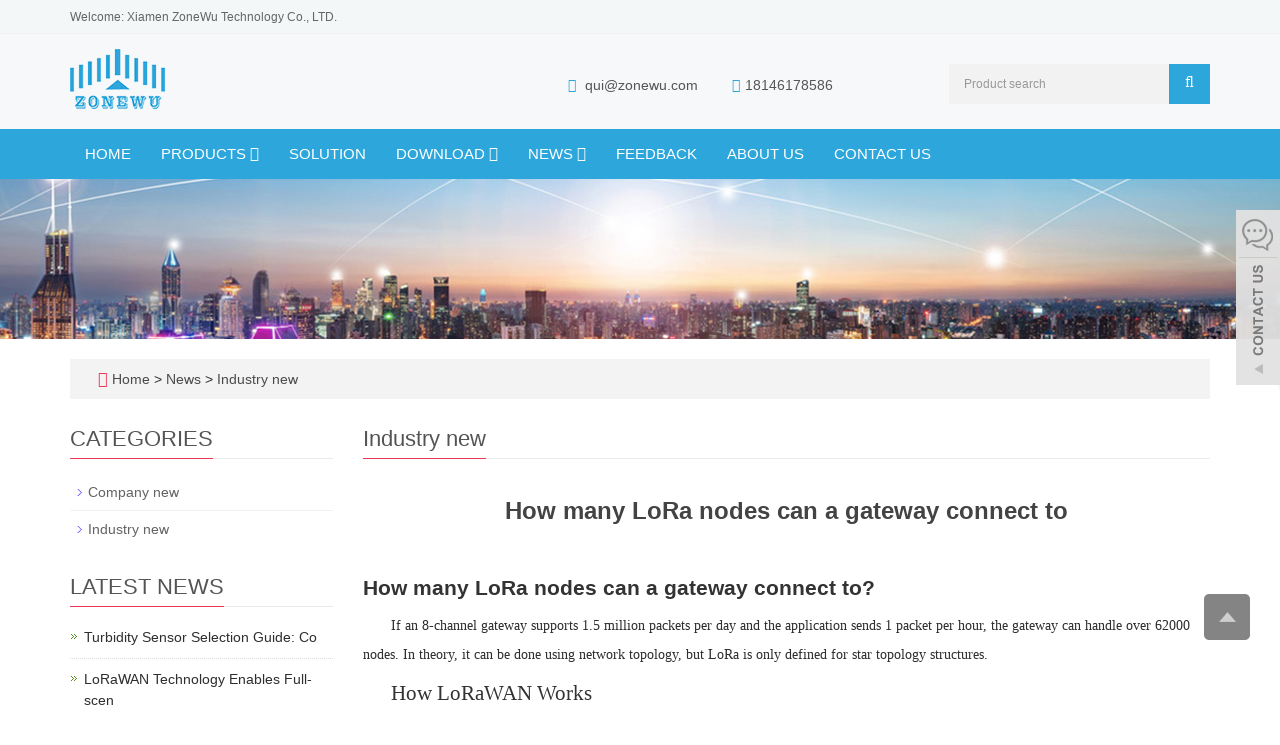

--- FILE ---
content_type: text/html; charset=utf-8
request_url: https://www.zonewu.com/en/new/NEW-39.html
body_size: 9200
content:
 <!DOCTYPE html>
<html lang="en">
  <head>
    <meta charset="utf-8">
    <meta http-equiv="X-UA-Compatible" content="IE=edge">
    <meta name="viewport" content="width=device-width, initial-scale=1">
    <title>How many LoRa nodes can a gateway connect to</title>
    <meta name="keywords" content="LoRa、LoRaWAN" />
    <meta name="description" content="LoRa、LoRaWAN" />
    <meta name="applicable-device"content="pc,mobile">
    <link href="/Public/css/bootstrap.css" rel="stylesheet">
    <link href="/Home/Tpl/default/Public/css/bxslider.css" rel="stylesheet">
    <link href="/Home/Tpl/default/Public/css/style.css" rel="stylesheet">
    <script src="/Public/js/jquery.min.js"></script>
    <script src="/Home/Tpl/default/Public/js/bxslider.min.js"></script>
    <script src="/Home/Tpl/default/Public/js/common.js"></script>
    <script src="/Public/js/bootstrap.js"></script>
    <!--[if lt IE 9]>
        <script src="https://cdn.bootcss.com/html5shiv/3.7.2/html5shiv.min.js"></script>
        <script src="https://cdn.bootcss.com/respond.js/1.4.2/respond.min.js"></script>
    <![endif]-->  </head>
  <body>
  
      <header>
	
<link type="text/css" rel="stylesheet" href="/Home/Tpl/default/Public/fonts/font-awesome/css/font-awesome.min.css"/>
<link type="text/css" rel="stylesheet" href="/Home/Tpl/default/Public/fonts/ionicons/css/ionicons.min.css"/>
<link type="text/css" rel="stylesheet" href="/Home/Tpl/default/Public/fonts/medical-icons/style.css"/>

<div class="top_bg">
	<div class="container">
		<span class="top_name">Welcome: Xiamen ZoneWu Technology Co., LTD.</span>
			</div>
</div>

<div class="container">
	<div class="row">
		<div class="col-xs-12 col-sm-9 col-md-5">
			<a href="https://www.zonewu.com"><img src="/Uploads/6417c76a41788.png" class="logo" alt=" 厦门众物智联科技有限公司"/></a>
		</div>                  
		<div class="col-xs-12 col-sm-3 col-md-7">
			<div class="top_email">
				<i class="fa fa-envelope" aria-hidden="true"></i>
				<a href="mailto:qui@zonewu.com">qui@zonewu.com</a>                      
				<span class="phone"><i class="fa fa-phone" aria-hidden="true"></i>18146178586</span>
			</div>
			<div class="top_search">
				<form id="searchform" method="get" action="/search/index/g/e.html">
					<div class="input-group search_group">
						<input type="text" name="name" class="form-control input-sm" placeholder="Product search">
						<span class="input-group-btn">
							<span id="search_submit" onclick="searchform.submit();" title="Product search" class="fa fa-search btn-lg" aria-hidden="true"></span>
						</span>
					</div>
				</form>
			</div>
		</div>
	</div>
</div>

      <!-- Fixed navbar -->
<nav id="top_nav" class="navbar navbar-default navbar-static-top">
	<div class="container">
		<div class="navbar-header">
			<button type="button" class="navbar-toggle collapsed" data-toggle="collapse" data-target="#navbar" aria-expanded="false" aria-controls="navbar">
				<span class="sr-only">Toggle navigation</span>
				<span class="icon-bar"></span>
				<span class="icon-bar"></span>
				<span class="icon-bar"></span>
			</button>
			<span id="search_btn" class="glyphicon glyphicon-search" aria-hidden="true"></span>
            <a class="navbar-brand" href="#">CATEGORIES</a>
		</div>
		
		<div id="navbar" class="navbar-collapse collapse">
			<ul class="nav navbar-nav">
				<li><a href="/">Home</a></li>
				<li class="dropdown">
							<a href=" /en/Products.html">Products								<b id="app_menudown1" class="dropdown-toggle" data-toggle="dropdown" role="button" aria-expanded="false"><span class="fa fa-angle-down"></span></b>
							</a>
							<a href="/en/Products.html" id="app_menudown" class="dropdown-toggle" data-toggle="dropdown" role="button" aria-expanded="false"><span class="fa fa-angle-down"></span></a>
							<ul class="dropdown-menu nav_small" role="menu">
								<li class="dropdown">
										<a href="/en/LoRaWAN-Sensor.html">LoRaWAN Sensor </a>                        
										<ul class="dropdown-menu2" >
											<li class="dropdown"><a href="/en/5.html"><i class="fa fa-angle-double-right" aria-hidden="true"></i>
													Smart Public Toilet</a></li><li class="dropdown"><a href="/en/6.html"><i class="fa fa-angle-double-right" aria-hidden="true"></i>
													Smart Community</a></li><li class="dropdown"><a href="/en/7.html"><i class="fa fa-angle-double-right" aria-hidden="true"></i>
													Smart agriculture</a></li><li class="dropdown"><a href="/en/-Gas-Sensor.html"><i class="fa fa-angle-double-right" aria-hidden="true"></i>
													Gas Sensor</a></li><li class="dropdown"><a href="/en/Water-quality-sensor.html"><i class="fa fa-angle-double-right" aria-hidden="true"></i>
													Water quality sensor</a></li><li class="dropdown"><a href="/en/Smart-construction-site.html"><i class="fa fa-angle-double-right" aria-hidden="true"></i>
													Smart construction site</a></li>									</li>
										</ul><li class="dropdown">
										<a href="/en/2.html">DTU </a>                        
										<ul class="dropdown-menu2" >
											<li class="dropdown"><a href="/en/8.html"><i class="fa fa-angle-double-right" aria-hidden="true"></i>
													Gateway</a></li><li class="dropdown"><a href="/en/9.html"><i class="fa fa-angle-double-right" aria-hidden="true"></i>
													Data transmission terminal</a></li>									</li>
										</ul><li class="dropdown">
										<a href="/en/IoT-sensor.html">IoT Sensor </a>                        
										<ul class="dropdown-menu2" >
											<li class="dropdown"><a href="/en/temperature-and-humidity-probe-sensor.html"><i class="fa fa-angle-double-right" aria-hidden="true"></i>
													Temperature Humidity Sensors</a></li><li class="dropdown"><a href="/en/Noise-sensor.html"><i class="fa fa-angle-double-right" aria-hidden="true"></i>
													Noise Sensor Series</a></li><li class="dropdown"><a href="/en/Environmental-gas-monitoring.html"><i class="fa fa-angle-double-right" aria-hidden="true"></i>
													Environmental Monitoring</a></li><li class="dropdown"><a href="/en/list-8-21.html"><i class="fa fa-angle-double-right" aria-hidden="true"></i>
													Water quality sensors</a></li>									</li>
										</ul>							</ul>
						</li>
												<li>
							<a href="/en/t.html">Solution</a>
						</li><li class="dropdown">
							<a href="/en/Download.html">Download								<b id="app_menudown1" class="dropdown-toggle" data-toggle="dropdown" role="button" aria-expanded="false"><span class="fa fa-angle-down"></span></b>
							</a>
							<a href="/en/Download.html" id="app_menudown" class="dropdown-toggle" data-toggle="dropdown" role="button" aria-expanded="false"><span class="fa fa-angle-down"></span></a>
							<ul class="dropdown-menu nav_small" role="menu">
								<li class="dropdown">
										<a href="/en/Product-Manual.html">Product Manual </a>                        
										<ul class="dropdown-menu2" >
											<li class="dropdown"><a href="/en/list-8-66.html"><i class="fa fa-angle-double-right" aria-hidden="true"></i>
													Water Quality Sensor</a></li><li class="dropdown"><a href="/en/list-2-19.html"><i class="fa fa-angle-double-right" aria-hidden="true"></i>
													Gas Sensor</a></li>									</li>
										</ul><li class="dropdown">
										<a href="/en/Configuration-Tools.html">Configuration Tools </a>                        
										<ul class="dropdown-menu2" >
																				</li>
										</ul><li class="dropdown">
										<a href="/en/Product-Certification.html">Product Certification </a>                        
										<ul class="dropdown-menu2" >
																				</li>
										</ul><li class="dropdown">
										<a href="/en/Product-Catalog.html">Product Catalog </a>                        
										<ul class="dropdown-menu2" >
																				</li>
										</ul>							</ul>
						</li>
						<li class="dropdown">
							<a href="/en/News.html">News								<b id="app_menudown1" class="dropdown-toggle" data-toggle="dropdown" role="button" aria-expanded="false"><span class="fa fa-angle-down"></span></b>
							</a>
							<a href="/en/News.html" id="app_menudown" class="dropdown-toggle" data-toggle="dropdown" role="button" aria-expanded="false"><span class="fa fa-angle-down"></span></a>
							<ul class="dropdown-menu nav_small" role="menu">
								<li class="dropdown">
										<a href="/en/11.html">Company new </a>                        
										<ul class="dropdown-menu2" >
																				</li>
										</ul><li class="dropdown">
										<a href="/en/12.html">Industry new </a>                        
										<ul class="dropdown-menu2" >
																				</li>
										</ul>							</ul>
						</li>
												<li>
							<a href="/en/Feedback.html">Feedback</a>
						</li>						<li>
							<a href="/en/About-us.html">About us</a>
						</li>						<li>
							<a href="/en/Contact-us.html">Contact us</a>
						</li>			</ul>
		</div><!--/.nav-collapse -->
	</div>
</nav>
</header>
      <div class="page_bg" style="background: url(/Uploads/6417c957f2d0b.jpg) center top no-repeat;"></div>

      <div class="container">
            <div class="bread_bg">    
                  <div class="row">
                        <div class="col-xs-12 col-sm-12 col-md-12">
                              <div class="bread_nav">
                                    <span class="fa fa-home" aria-hidden="true"></span>&nbsp;<a href="/">Home</a> &gt;
<a href="/en/News.html"> News </a>&gt;<a href="/en/12.html"> Industry new </a>                              </div>
                        </div>
                  </div>
            </div>
      </div>
   
      <!-- main -->
      <div class="container">    
            <div class="row">

                 <!-- right -->
                 <div class="col-xs-12 col-sm-8 col-md-9" style="float:right">
                        <div class="right_head">
                              <h2><span>Industry new</span></h2>
                        </div>
                        <div class="right_contents">
                              <h1 class="right_contents_h1">How many LoRa nodes can a gateway connect to</h1>
                              <h2><strong><span style="font-family: Arial;color: rgb(51, 51, 51);letter-spacing: 0;font-size: 21px;background: rgb(255, 255, 255)">How many LoRa nodes can a gateway connect to?</span></strong></h2><p style="text-indent:28px;text-autospace:ideograph-numeric"><span style=";font-family:宋体;font-size:14px"><span style="font-family:Calibri">If an 8-channel gateway supports 1.5 million packets per day and the application sends 1 packet per hour, the gateway can handle over 62000 nodes. In theory, it can be done using network topology, but LoRa is only defined for star topology structures.</span></span></p><p style="text-indent:28px;text-autospace:ideograph-numeric"><span style="font-family: OPPOSans-Ver2-Medium;color: rgb(51, 51, 51);letter-spacing: 0;font-size: 21px;background: rgb(255, 255, 255)">How LoRaWAN Works</span></p><p style="text-indent:28px;text-autospace:ideograph-numeric"><span style=";font-family:宋体;font-size:14px"><span style="font-family:Calibri">At the most basic level, wireless protocols like LoRaWAN are quite simple. The communication mode of the interstellar network is similar to the conversation between professors and students in lectures. The gateway (professor) communicates with the terminal node (class), and vice versa. In terms of communication, this is an asymmetric relationship. Everyone in the class can try to communicate with the professor at the same time, but the professor cannot hear or understand them at the same time. Although too simplistic, many elements of stellar topology can be traced back to this analogy.</span></span></p><p style="text-indent:28px;text-autospace:ideograph-numeric"><span style=";font-family:宋体;font-size:14px"><span style="font-family:Calibri">The working principle of LoRa is to move the RF tone over time in a very linear manner. This figure shows the chirping sound in a reverse waterfall - the latest data is located at the top, called &quot;upward chirping&quot;. You can see how the frequency of this tone increases over time. LoRa transmission operates through chirping sound, breaking chips at different positions in terms of time and frequency to encode symbols. The fact that LoRa transfers from one place to another at a specific time may mean that one bit string is associated with another bit string. It is not just a simple binary file, it also has a lot of information that you can convey (high symbol depth).</span></span></p><p style="text-indent:28px;text-autospace:ideograph-numeric"><span style=";font-family:宋体;font-size:14px"><span style="font-family:Calibri">Think about frequency shift keying (FSK). If a tone remains stationary for a period of time and then jumps to another place for a period of time, you will see different lines or tones. This is called 2-ary FSK, representing two frequency symbols. M-ary FSK has multiple frequency tones, which can represent more symbols. LoRa adopted this concept, but it did everything in the chirping sound. So, it is gaining processing gain. Due to the unique mode of the LoRa receiver, it can detect quieter chirping sounds, which are lower than the background noise. If another transmission occurs at different chirp rates in the same channel, it is orthogonal, which means it can be detected simultaneously. In summary, the receiving end has a lot of capacity.</span></span></p><p style="text-align: center;"><img src="/Uploads/image/20231006/1696573106816772.jpg" title="1696573106816772.jpg" alt="1696572283119.jpg"/></p><h2><strong><span style="font-family: OPPOSans-Ver2-Medium;color: rgb(51, 51, 51);letter-spacing: 0;font-size: 21px;background: rgb(255, 255, 255)"><span style="font-family:OPPOSans-Ver2-Medium">LoRaWAN Class A， B， &amp; C</span></span></strong></h2><p style="text-indent:28px;text-autospace:ideograph-numeric"><span style="font-family: OPPOSans-Ver2-Medium;color: rgb(51, 51, 51);letter-spacing: 0;font-size: 21px;background: rgb(255, 255, 255)"><span style="font-family:OPPOSans-Ver2-Medium">LoRaWAN has three classes running simultaneously.</span></span></p><p style="text-indent:28px;text-autospace:ideograph-numeric"><span style=";font-family:宋体;font-size:14px"><span style="font-family:Calibri">Class A is purely asynchronous, which is what we call a pure ALOHA system. This means that terminal nodes do not wait for a specific time to communicate with the gateway - they only need to transmit when needed and remain dormant until then. If you have a perfectly coordinated system with more than eight channels, you can fill each time period with one message. Once one node completes the transmission, the other node will immediately start. In the absence of any communication gaps, the theoretical maximum capacity of a pure aloha network is approximately 18.4% of that maximum capacity. This is mainly due to conflicts, as if one node is transmitting and another node wakes up and decides to use the same radio settings to transmit on the same frequency channel, they will collide.</span></span></p><p style="text-indent:28px;text-autospace:ideograph-numeric"><span style=";font-family:宋体;font-size:14px"><span style="font-family:Calibri">Class B allows messages to be sent down to battery powered nodes. The gateway transmits a beacon every 128 seconds. (Please refer to the time period at the top of the figure. All LoRaWAN base stations transmit beacon messages at the same time because they belong to one pulse per second (1PPS).). This means that each GPS satellite in orbit sends a message at the beginning of each second, synchronizing time around the world. All B-class nodes are allocated a time period within a 128 second cycle and are informed when to listen. For example, you can tell the node to listen every ten time slots, and when this happens, it allows for the transmission of downlink messages.</span></span></p><p style="text-indent:28px;text-autospace:ideograph-numeric"><span style=";font-family:宋体;font-size:14px"><span style="font-family:Calibri">Class C allows nodes to continuously listen and can send downlink messages at any time. This is mainly used for AC power supply applications, as maintaining the node in an active wake-up state requires a large amount of energy to operate the receiver.</span></span></p><p style="text-indent:28px;text-autospace:ideograph-numeric"><span style=";font-family:宋体;font-size:14px"><span style="font-family:Calibri">Obstacles to building a dedicated network using LoRaWAN</span></span></p><p style="text-indent:28px;text-autospace:ideograph-numeric"><span style=";font-family:宋体;font-size:14px"><span style="font-family:Calibri">LoRaWAN is suitable for certain applications, but it is not the best choice for customer deployment (also known as dedicated network) solutions. The main reasons are:</span></span></p><p style="text-indent:28px;text-autospace:ideograph-numeric"><span style=";font-family:宋体;font-size:14px"><span style="font-family:Calibri">The coexistence of multiple gateways allows for interference. Using LoRaWAN, all gateways (regardless of who owns or operates them) are tuned to the same frequency. This means that your LoRaWAN network can see all of my traffic, and vice versa. It is best to run only one network in a single area to avoid collision issues.</span></span></p><p style="text-indent:28px;text-autospace:ideograph-numeric"><span style=";font-family:宋体;font-size:14px"><span style="font-family:Calibri">However, specific channels can be reserved for specific purposes through the LoRa alliance. Network operators can also limit the amount of downlink in their network from the server side to ensure that low-priority endpoints do not &quot;block&quot; the network due to downlink traffic. It does not guarantee receiving messages.</span></span></p><p style="text-indent:28px;text-autospace:ideograph-numeric"><span style=";font-family:宋体;font-size:14px"><span style="font-family:Calibri">LoRaWAN is an asynchronous protocol based on ALOHA, where a packet error rate (PER) of over 50% is common. This is good for some meter reading applications, but for industrial or enterprise sensor networks or control systems, 0% PER is necessary. The &quot;spray and Prayer&quot; method of messaging is not suitable for most industrial use cases, which is why LoRaWAN is most suitable for the network centered on the upper chain.</span></span></p><p style="text-indent:28px;text-autospace:ideograph-numeric"><span style=";font-family:宋体;font-size:14px"><span style="font-family:Calibri">It requires a lot of development work. Another challenge our customers face is that LoRaWAN mainly consists of the Data Link (MAC) layer (OSI layer 2), with only certain elements of the network layer (OSI layer 3). As of today, there are no suppliers providing end-to-end LoRaWAN solutions. On the contrary, you need to collaborate with multiple suppliers to obtain nodes, gateways, backend servers, and all other parts of the ecosystem separately. Although this provides great flexibility for applications, it leaves a lot of work for application developers to generate complete products. This includes grouping, downlink control, multicast, and more.</span></span></p><p style="text-indent:28px;text-autospace:ideograph-numeric"><span style=";font-family:宋体;font-size:14px"><span style="font-family:Calibri">There is a duty cycle limitation. There are some inherent limitations in the 868 MHz frequency band in public networks. In Europe, the main limitation is a duty cycle of 1% (in most cases). This means that if the average length of time transmitted by the gateway over time is measured, it cannot exceed one percent. Therefore, the amount that a gateway can transmit is very limited. In the United States, the FCC does not have such restrictions on the ISM frequency band.</span></span></p><p style="text-indent:28px;text-autospace:ideograph-numeric"><span style=";font-family:宋体;font-size:14px"><span style="font-family:Calibri">It has a variable maximum transmission unit (MTU) payload size. Another major limitation of LoRaWAN is that the MTU payload size varies depending on the propagation factors assigned to nodes by the network. In other words, if you are far from the gateway, the number of bytes you can transmit is very small, but if you are close, it will be much larger; You simply cannot know this in advance. Therefore, node firmware or applications must be able to adapt to changes in the application layer payload side, which is very challenging when developing firmware.</span></span></p><p style="text-indent:28px;text-autospace:ideograph-numeric"><span style=";font-family:宋体;font-size:14px"><span style="font-family:Calibri">Most developers solve this problem by selecting the smallest available MTU based on the highest propagation factor that can be allocated on the network (usually very small, usually less than 12 bytes). Therefore, LoRaWAN nodes that need to send a large amount of data (such as 300 bytes) must send 30 10 byte messages, as they may face situations where a small number of MTUs are allocated. Therefore, due to the complex software changes required to handle these constantly changing MTU values, the transmission volume of these nodes far exceeds the necessary range.</span></span></p><p><br/></p>                        </div>
                        <div class="point">
                              <span class="to_prev col-xs-12 col-sm-6 col-md-6">PREVIOUS：<a href="/en/new/NEW-38.html" title="Introduction and Future Trends of Common IoT Management Systems">Introduction and Future Trends of Common IoT </a></span>
                              <span class="to_next col-xs-12 col-sm-6 col-md-6">NEXT：<a href="/en/new/new-35-387.html" title="LoRa technology features a strong anti-interference ability">LoRa technology features a strong anti-interf</a></span>
                        </div>

                        <div class="relevant_new"> 
                              <div class="right_head">
                                    <h2><span>RELATED NEWS</span></h2>
                              </div>
                              <ul class="right_new">
                                    <li>
                                          <a href="/en/new/NEWS.html" title="Who is Cat. 1?">Who is Cat. 1?</a>
                                          <span class="right_new_time">2020-04-25</span>
                                    </li><li>
                                          <a href="/en/new/NEWS-2.html" title="Discussion on LoRa Wireless Transmission Technology of the Internet of Things">Discussion on LoRa Wireless Transmission Technology of the Internet of Things</a>
                                          <span class="right_new_time">2020-04-10</span>
                                    </li><li>
                                          <a href="/en/new/NEWS-3.html" title="IoT, you need to know more!">IoT, you need to know more!</a>
                                          <span class="right_new_time">2023-04-11</span>
                                    </li><li>
                                          <a href="/en/new/NEWS-4.html" title="LoRaWAN: Connecting Future IoT Communication Technologies">LoRaWAN: Connecting Future IoT Communication Technologies</a>
                                          <span class="right_new_time">2023-04-29</span>
                                    </li><li>
                                          <a href="/en/new/NEWS-5.html" title="Modbus communication Protocol">Modbus communication Protocol</a>
                                          <span class="right_new_time">2023-05-09</span>
                                    </li>        
                              </ul>
                        </div>
                  </div>

                  <!-- left -->
                  <div class="col-xs-12 col-sm-4 col-md-3">
                        <h3 class="left_h3"><span>CATEGORIES</span></h3>
                        <div class="left_column">
                              <ul class="left_nav_ul" id="firstpane">
      <li>
            <a class="biglink" href="/en/11.html">Company new</a><span class="menu_head">+</span>
      
            <ul class="left_snav_ul menu_body">
                        </ul>
          </li><li>
            <a class="biglink" href="/en/12.html">Industry new</a><span class="menu_head">+</span>
      
            <ul class="left_snav_ul menu_body">
                        </ul>
          </li></ul>                        </div>
                        <div class="left_news">
                              <h3 class="left_h3"><span>LATEST NEWS</span></h3>
                              <ul class="left_news">
    <li><a href="/en/new/turbidity-sensor-selection-guide.html" title="Turbidity Sensor Selection Guide: Core Techniques for Adapting to Diverse Scenarios">Turbidity Sensor Selection Guide: Co</a></li><li><a href="/en/new/lorawan-chlorophyll-sensor-iot-water-quality-monitoring.html" title="LoRaWAN Technology Enables Full-scenario Intelligent IoT Integration of Chlorophyll Sensors">LoRaWAN Technology Enables Full-scen</a></li><li><a href="/en/new/power-plant-flue-gas-low-concentration-SO2-electrochemical-sensor.html" title="NDIR vs.Electrochemical Sensors: A Technical Comparison and Scenario Selection Guide for SO₂ Monitoring">NDIR vs.Electrochemical Sensors: A T</a></li><li><a href="/en/new/LoRaWAN-Wireless-HCN-Monitoring-Sensor.html" title="LoRaWAN Hydrogen Cyanide (HCN) Sensor: Real-Time Protection for Hazardous Environments">LoRaWAN Hydrogen Cyanide (HCN) Senso</a></li><li><a href="/en/new/lorawan-ec-sensor-global.html" title="Grab it with your eyes closed – you won’t be disappointed!The LW100D Water Quality EC Sensor works globally and saves you money.">Grab it with your eyes closed – you </a></li>  </ul>                        </div>
                        <div class="left_contact">
      <h2 class="left_h3">CONTACT US</h2>
      <p style="padding-top:8px;">Contact: Qui</p>
      <p>Phone: 18146178586</p>
      <p>Tel: 18146178586</p>
      <p>Email: qui@zonewu.com</p>
      <p>Add: 1501-3, Building F03, Phase III, Software Park, Jimei District, Xiamen City, Fujian Province, China</p>
</div>
                  </div>

            </div>
      </div> 
    
      <nav class="navbar navbar-default navbar-fixed-bottom mfoot_box">
<div class="mfoot_nav btn-group dropup">
	<a class="dropdown-toggle"  data-toggle="dropdown" aria-haspopup="true" aria-expanded="false" href="#"><span class="fa fa-share btn-lg" aria-hidden="true"></span>Share</a>  
	<div class="dropdown-menu mfoot_eshare">
		<!-- AddToAny BEGIN -->
		<div class="a2a_kit a2a_kit_size_32 a2a_default_style" style="display: inline-block; float:left;">
			<a class="a2a_dd" href="https://www.addtoany.com/share_save"></a>
			<a class="a2a_button_facebook"></a>
			<a class="a2a_button_twitter"></a>
			<a class="a2a_button_whatsapp"></a>
			<a class="a2a_button_linkedin"></a>
		</div>
		<!-- AddToAny END -->
		<script type="text/javascript" src="//static.addtoany.com/menu/page.js"></script>
	</div>
</div>

<div class="mfoot_nav"><a href="/en/list-9-59.html"><span class="fa fa-phone btn-lg" aria-hidden="true"></span>Inquiry</a></div>
<div class="mfoot_nav"  aria-hidden="true"  data-toggle="collapse" data-target="#navbar" aria-expanded="false" aria-controls="navbar">
	<button id="foot_btn" type="button"  data-toggle="collapse" data-target="#navbar" aria-expanded="false" aria-controls="navbar" style="width:100%; border: 0px; background: transparent;">
		<span class="fa fa-th-list btn-lg"></span>Menu
	</button>
</div>
<div class="mfoot_nav"><a id="gototop" href="#"><span class="fa fa-arrow-circle-up" aria-hidden="true"></span>Top</a></div>
</nav>

<footer>
<div class="copyright">
	
		
	<p class="foot_icons">                            
		<a href="" target="_blank" ><i class="fa fa-facebook-official"></i></a>
		<a href="" target="_blank" ><i class="fa fa-twitter-square"></i></a>				
		<a href="" target="_blank"><i class="fa fa-linkedin-square" aria-hidden="true"></i></a>
		<a href="" target="_blank" ><i class="fa fa-instagram" ></i></a>
		<a href="" target="_blank"><i class="fa fa-youtube-square"></i></a>
	</p>
	<p class="foot_icons2"> 
		<i class="fa fa-map-marker" aria-hidden="true"></i></span>&nbsp;&nbsp;1501-3, Building F03, Phase III, Software Park, Jimei District, Xiamen City, Fujian Province, China&nbsp; 
		<i class="fa fa-phone" aria-hidden="true"></i></span>&nbsp;&nbsp;18146178586&nbsp;
		<i class="fa fa-envelope-o"  aria-hidden="true"></i></span>&nbsp;&nbsp;
		<a href="mailto:qui@zonewu.com" style="color:#FFFFFF;"> qui@zonewu.com</a>&nbsp;
		<!--whatsapp(icp备案号改成whatsapp）-->	
		<i class="fa fa-whatsapp"  aria-hidden="true"></i></span>&nbsp;&nbsp;+8618146178586&nbsp;<script charset="UTF-8" id="LA_COLLECT" src="//sdk.51.la/js-sdk-pro.min.js"></script>
<script>LA.init({id:"3LtbCdog3HMLiO60",ck:"3LtbCdog3HMLiO60"})</script>	</p> 		 
	<p>CopyRight 2009-2020 All Right Reserved Xiamen ZoneWu Technology Co., LTD.&nbsp;<a href="/e_sitemap.html" target="_blank">Sitemap</a></p>
		
</div>

</footer>

<!--客服面板-->
<link rel="stylesheet" type="text/css" href="/Public/css/eonline.css" />

<div id="service">
	<div id="ser_main">
		<a rel="nofollow" id="floatShow1" href="javascript:void(0);" title="Open">&nbsp;</a> 
	</div>
	
	<div id="online">
		<div class="onlineMenu">
			<ul> 
				<li class="online_title"><i class="fa fa-comments-o" style="font-size:30px; margin-right:5px;" aria-hidden="true"></i>online service</li> 				
								
				<li class="call"><a rel="nofollow" title="+8618146178586" href="https://api.whatsapp.com/send?phone=+8618146178586"><i class="fa fa-whatsapp" aria-hidden="true"></i>&nbsp;&nbsp;&nbsp;&nbsp;+8618146178586</a></li>  
				<li class="call"><a rel="nofollow" title="qui@zonewu.com" href="mailto:qui@zonewu.com"><i class="fa fa-envelope-o" aria-hidden="true"></i> &nbsp;&nbsp;&nbsp;qui@zonewu.com</a></li>
				        
				<li class="call">
                	<div class="qrcodePanel">
                		<p><i class="fa fa-weixin" aria-hidden="true"></i>&nbsp;&nbsp;&nbsp;WhatsApp</p>
                		<img style="width:180px;height:180px;" src="/Uploads/67a6caabcb958.png"> 
                	</div>                                                                          
                </li>
			</ul>
		</div>
	</div>
</div>


<div class="goTop">
	<a rel="nofollow"  class="totop" style="display: inline;"></a>
</div>

    <script type="text/javascript" src="/Public/js/online.js"></script>
<script>
(function(){
    var bp = document.createElement('script');
    var curProtocol = window.location.protocol.split(':')[0];
    if (curProtocol === 'https') {
        bp.src = 'https://zz.bdstatic.com/linksubmit/push.js';
    }
    else {
        bp.src = 'http://push.zhanzhang.baidu.com/push.js';
    }
    var s = document.getElementsByTagName("script")[0];
    s.parentNode.insertBefore(bp, s);
})();
</script>
    
  </body>
</html>

--- FILE ---
content_type: text/css
request_url: https://www.zonewu.com/Home/Tpl/default/Public/css/style.css
body_size: 7197
content:
/*
 * Author: 渔课
 */

@font-face { font-family: Libre Baskerville; src: url('LibreBaskerville.otf'); }
body{font-family: 'Open Sans', sans-serif,Arial,'microsoft yahei',Helvetica;color: #2F2F2F;}
a{transition: 0.5s;-webkit-transition: 0.5s;-moz-transition: 0.5s;}
ul{list-style:none;}
ul, li {list-style: none;margin: 0; padding: 0;}
.clear{clear: both;}
.img-thumbnail{transition : opacity 0.7s;}
.img-thumbnail:hover,
.opacity_img:hover{opacity: 0.75;}
header{background-color: #f7f8fa;}

/*顶部-欢迎信息*/
.top_bg{font-size: 12px;width: 100%;height: 34px;background-color: #f4f7f7;color: #666;border-bottom: 1px solid #f1f1f1;}
.top_lang{float: right;height: 34px; padding: 6px 10px 0px 10px;}
.top_name{display: inline-block;line-height:35px; }

/*.top_lang img{margin-top: -8px;}*/
.nav_inquiry i{font-size: 24px;color: #fe8101;margin-top: -2px;display: none;}

.top_email {padding-top: 6px;color: #565656;float: left;margin: 35px 0px 0px 10px;font-size: 14px;}
.top_email i{color: #2ca6db;margin-right: 5px;}
.top_search {float: right;width: 40%;}
.top_email a{color: #565656;margin-right: 30px}
.top_email a:hover{color: #2ca6db;text-decoration: none;}

/*顶部-产品搜索*/
.search_group{ float: right; height: 40px;background-color: #f2f2f2;color: #b7b7b7; margin: 30px 0px 0px 0px;}
.search_group input.form-control{ border-radius: 0px; box-shadow: none; color: #585A5A;  padding: 0px 0px 0px 15px; height: 40px; background: transparent; border: none;}
.search_group input.form-control:focus{ box-shadow: none;}
#search_submit{ background-color: #2ca6db; color:#fff;height: 40px; font-size: 16px; border-radius: 0px;}
#search_submit:hover{color:#fff; background-color: #3f3f3f; cursor: pointer;}

.ue-table-interlace-color-double { background-color: #f7faff;}

/*首页-幻灯片*/
.flash img{ width: 100%;}
.flash ul.bxslider{ list-style:none;}
.flash div.bx-pager{ bottom: 4%;}
.flash div.bx-controls-direction{ display:none;}

/*首页-图组*/
.adv {text-align: center;}
.adv img{max-width: 100%;}
.adv h3{font-size: 16px;font-weight: bold;}

/*首页-产品中心*/
.product_bg{ background-color: #2ca6db; background-size: cover;background-attachment: fixed;padding: 50px 0;margin: 50px 0;}
.product_head {text-align: center;}
.product_head h2{ font-size:32px;color: #000; margin: 0px;text-align: center;}
.product_head p{color: #fff; margin-top:15px;}
.product_head span{padding: 1px 20px;background-color: #b0b0b0;display: inline-block;}
.product_bg h2{color: #fff; }
.product_bg span{background-color: #6b7dac;}
.product_list{ clear: both;  padding: 25px 0px; }
.product_list2{ padding-top: 20px;}
.product_img{ padding-left: 15px; padding-right: 15px; min-height: 340px;}
.product_img img{ margin-right: auto; margin-left: auto; display: block;max-width: 100%;height: auto; margin-bottom: 10px; max-height: 280px;}
.product_list2 div.product_img{ min-height: 270px;}
.product_title{text-align: center;height: 40px;}
.product_title a{ color: #656464;}
.product_bg .product_title a{ color: #fff;}
.product_title a:hover{text-decoration: none; color:#ec3854;}

.cooperation_img {min-height: 240px;}
.cooperation_img img{max-width: 100%;margin-bottom: 10px;}

/*公司简介*/
.about_bg {background-color:#fcfcfc;}
.about_img img{max-width: 100%;margin-top: 30px;}
.about_content{color: #333; font-size: 14px; line-height: 36px;margin-top: 35px;}
.about_bg a{}
.about_bg a:hover{color: #000; text-decoration: none;}

/*首页新闻*/
.index_news {}
.index_news img {max-width: 100%;margin-bottom: 10px;margin-top: 20px;}
.index_news p{color:#666;}
.index_news a{color:#333;font-size: 16px;}
.Read_More a{color: #333; font-size: 14px;text-decoration:none;}
.Read_More a:hover{color: #ec3854;}

/*首页联系我们*/
.contact img{margin: 30px 0;max-width: 100%;}
.index_contact {margin-bottom: 30px;}
.form_in .form-control{margin: 15px 0;border-radius: 0;border: 1px solid #ccc;}
.butt_in{text-align: center;}
.butt_in button {width:100%;height:35px;background-color:#ec3854; font-size:15px;border:none;color:white;border-radius: 25px;}
.butt_in button:hover{background-color:#444;}

/*列表页-横幅*/
.page_bg{height:160px;}

/*列表页-面包屑*/
.bread_bg{background-color: #f3f3f3;margin-top: 20px;}
.bread_nav{padding: 10px 20px;}
.bread_nav span{color: #ec3854;padding-left: 8px;font-size: 16px;}
.bread_nav a{color: #4c4c4c;}
.bread_nav a:hover{color: #0071bf;text-decoration: none;}

@media screen and (min-width:1200px) {
  .product_bg .product_img:nth-child(4n+1){
    clear: both;
  }
  .product_list2 .product_img:nth-child(3n+1){
    clear: both;
  }
}
@media screen and (max-width:768px) {
  .product_list .product_img:nth-child(2n+1){
    clear: both;
  }
}

/*列表页-购物车*/
.inquire_img img{max-width: 100%;}
.inquire_name a{font-size: 18px; color: #333;}
.inquire_desc a:hover{text-decoration: none;}
.inquire_name p{margin: 10px 0;}
.inquire_list li{padding: 10px 0;border-bottom: 1px dotted #ccc;}
.inquire_list .inquiry_num{border: 1px solid #ccc;border-radius: 4px;height: 34px;}
.remove {float: right;}
.remove a{color: #f00;}

/*列表页-右侧布局*/
.right_head{clear: both;}
.right_head h2{height: 40px;font-size: 22px;font-weight: normal;color: #545454;line-height: 40px;border-bottom: 1px solid #ebebeb;}
.right_head h2 span{display: inline-block;height: 40px;border-bottom: 1px solid #ec3854;}
.right_contents{clear: both;padding:15px 0px 15px 0px; line-height:28px; overflow: auto;}
.right_contents_h1{margin: 0px;padding: 10px 0px 20px 0px;text-align: center;color: #000;font-size:24px;color:#434343;font-weight:bold;line-height: 34px;}
.right_contents img {max-width: 840px;}

/*列表页-左侧栏目*/
.left_h3{height: 40px;font-size: 22px;font-weight: normal;color: #545454;line-height: 40px;border-bottom: 1px solid #ebebeb;}
.left_h3 span{display: inline-block;height: 40px;border-bottom: 1px solid #ec3854;}
.left_nav{ clear: both; padding-top: 10px;font-family: DINPro-Regular;}
.left_h{ background:url(../images/title_line.jpg) left bottom no-repeat;  font-size: 22px; display: block; margin-top: 25px; padding: 0px 0px 0px 2px; color: #656464;}
.left_h i{margin-right: 10px;font-size: 14px;color: #fff; background: #717375;height: 26px;width: 26px; border-radius: 50%; line-height: 26px; text-align: center;}
.left_nav_ul{list-style:none;margin:0px;padding:0px; margin:15px 0px 0px 0px;background-color: #fff}
.left_nav_ul > li{position:relative; border-bottom: 1px solid #f2f2f2; padding:8px 0px 8px 18px; background: url(../images/left_li.gif) 6px 15px no-repeat;}
.left_nav_ul > li:last-child {border-bottom: none;}
.left_nav_ul > li > a{text-decoration:none; color:#656464;}
.left_nav_ul > li > a:hover,.left_nav_ul li a.left_active{color:#717375;}

/*列表页-左侧二级栏目*/
ul.left_snav_ul{list-style:none;padding:0px;display: none; padding-top: 8px;}
ul.left_snav_ul > li{ margin:0px;padding:5px 0px 5px 10px; background: url(../images/left_sli.gif) 0px 13px no-repeat;}
ul.left_snav_ul > li > a{border:0;color:#797979;padding: 5px 0px 5px 0px;}
ul.left_snav_ul > li > a:hover{ text-decoration: none;color:#717375;}
.menu_head{cursor:pointer; font: 600 18px/30px "Open Sans", sans-serif; width:35px; text-align:center;color:#303c4b;display:inline-block;position: absolute; top:3px; right:0px;}
.menu_head:hover{ color: #717375;}

/*左侧新闻*/
.left_news{clear: both;list-style:none;margin:0px;padding:0px;}
.left_news li{color:#545455;border-bottom: 1px dotted #dddddd;background: url(../images/li.png) no-repeat left 15px;line-height:21px; padding: 10px 0px; padding-left:14px;}
.left_news li a{color:#2F2F2F;}
.left_news li a:hover,
.left_news li a:focus{text-decoration:none;color:#ec3854;}

/*新闻列表*/
.list_news{clear: both; list-style:none;margin:0px; padding:12px 0px 20px 0px;}
.list_news li{color:#898989;background: url(../images/li.png) no-repeat left 14px;line-height:22px; padding:8px 0px; padding-left:13px;border-bottom: 1px dashed #e3e2e2;/*dotted*/ }
.list_news li a{color:#303c4b;display: inline-block;}
.list_news li a:hover{text-decoration:none;color:#ff5722;}
.news_time{ float:right;}

.contents{clear: both; padding:15px 2px 0px 2px; line-height:28px; overflow: auto;}
.contents_title{ margin: 0px; padding: 10px 0px; text-align: center; color: #000; font-size:18px;color:#434343;font-weight:bold; line-height: 34px;}

/*左侧联系*/
.left_contact{margin:20px 0px;}
.left_contact p{clear: both;}

/*列表页-新闻*/
.right_new{clear: both; list-style:none;margin:0px; padding:12px 0px 20px 0px;}
.list_box a{color: #333;}
.list_box a:hover{color: #0068b7;text-decoration:none;}
.right_new li a{color: #333;font-size:14px; display: inline-block;}
.right_new li a:hover{color: #0068b7;text-decoration:none;}
.news_time{ float:right;}
.right_new li{list-style: none; border-bottom: 1px solid #ddd;margin: 10px 0;}
.contents{clear: both; padding:15px 2px 0px 2px; line-height:28px; overflow: auto;}
.contents_title{ margin: 0px; padding: 10px 0px; text-align: center; color: #000; font-size:18px;color:#434343;font-weight:bold; line-height: 34px;}
.relevant_new ul.right_new li{font-size: 14px;}

.time i{color:#717375; padding: 10px 10px 10px 0;}
.time {color:#a5aaae;}
.title a {color:#282828; font-size: 20px; letter-spacing: normal; margin-top: 0;margin-bottom: 12px; line-height: 1.4; overflow-x: hidden; text-overflow: ellipsis; white-space: nowrap; font-weight: bold;display:block;}		
.zhai{color:#666;line-height: 23px;font-size: 14px;}
.new_bnt a{ background: #eee; color: #fff; padding: 4px 10px; font-family: 'poppins-semibold'; transition: 0.5s all; -webkit-transition: 0.5s all; -o-transition: 0.5s all;
    -moz-transition: 0.5s all; -ms-transition: 0.5s all; margin-top: 6px; font-size: 12px;}

/*分页样式*/
.page{clear:both;margin:20px 0px 20px 0px;text-align: center; }
.page a{display: inline-block; font-family: Arial; font-size: 13px; border: #dbdbdb 1px solid; padding:4px 9px; margin: 2px; margin-bottom: 5px; color: #31363c; text-decoration: none}
.page a:hover,.page a:focus{font-family: Arial;font-size: 13px;border: #0071be 1px solid;padding:4px 9px;color: #fff;background-color: #0071be;}
.page .current{font-family: Arial;border: #0071be 1px solid; font-size: 13px; padding:5px 9px; color: #fff;margin: 2px;  background-color: #0071be}

/*产品详细页*/
.showpic_box,.proinfo_box{margin: 30px 0px 20px 0px;}
.product_h1{margin:0px; line-height:22px; font-size:16px;font-weight: bold;color: #000; padding-bottom:10px;border-bottom: 1px dotted #cccccc; }
.product_info{list-style:none;padding:0px;margin-top:10px;  }
.product_info p{line-height:28px; }
.product_btn{margin-top: 25px;}
#pic-page{text-align: center;margin-top:10px;}
#pic-page a{margin: 0 2px;}
#pic-page a img{width:40px;padding: 2px;border: solid #ccc 1px;margin-bottom:5px;}
#pic-page a:hover img,
#pic-page a.active img {border: solid #5280DD 1px;}
.product_con {clear:both; border-top: 1px dotted #a9a9a9;margin:10px 0px 20px 0px;padding:20px 0px 0px 0px; line-height:26px;overflow: auto; }
.photo_con {clear: both;margin:0px 0px 20px 0px; padding:10px 0px 20px 0px;line-height:26px;overflow: auto; }
 .product_con img,.photo_con img {max-width: 100%; }
 .product_con ul{padding-left:20px;}
 .product_con li{list-style:initial;}

/*按钮样式*/
.download_btn {float: right;display: block;margin: 10px 10px 20px 0px;  }
.page-btn {display: inline-block;float: left; background-color: #0071bf;border-radius: 0px; border: none; transition:background 0.5s;margin-right: 15px;   }
.page-btn:hover,
.page-btn:focus {background-color:#3f3f3f;}
.grey-btn {border-radius: 0px;border: none;background-color: #E8E8E8;}
.grey-btn:hover,
.grey-btn:focus {background-color: #ccc;}

/*在线留言订购*/
.feedback {margin-top: 50px;}
.form-horizontal .form-group{margin-right: -10px;margin-left: -10px;}
.codeimg{margin: 0px 0px -10px -18px;}

/*上一个下一个*/
.point{clear: both; margin:20px 0px 40px 0px;padding-bottom: 40px;line-height:22px; }
.point span.to_prev{text-align:center;}
.point span.to_prev a{color:#337AB7;}
.point span.to_prev a:hover{color: #ea042b;}
.point span.to_next{text-align:center;}
.point span.to_next a{color:#337AB7;}
.point span.to_next a:hover{color: #ea042b;}

/*标签样式*/
.tags{margin: 18px 0px 10px 0px;}
.tags a{margin: 0px 5px 8px 0px;}
.tags_list{padding: 5px 10px 100px 10px;}
.tags_ul{margin-top: 0px;}
.tags_ul li{line-height: 28px;margin-bottom: 8px;padding-bottom: 10px;}
.tags_ul h3{font-size: 14px;padding: 0px;margin: 0px;line-height: 20px;}
.tags_ul p{font-size: 13px;padding: 0px;margin: 0px;color: #777;line-height: 20px;padding-top: 8px;}

/*网站地图*/
ul.ul_sitemap{margin: 30px 0px 40px 30px;}
ul.ul_sitemap li{list-style: none;line-height: 26px;clear: both; }
ul.ul_sitemap li a{color: #7d7d7d;}
li.small_li_sitemap{clear: both;padding-left: 12px;}
li.small_li2_sitemap{float: left;padding-left: 20px; }

/*首页-友情链接*/
.link_box{background-color: #121212;padding:10px 0px;text-align: center;color: #fff;font-size: 13px;border-bottom: 1px solid #1c2127;}
.link_box a{color: #fff;padding:0px 0px 0px 10px;font-size: 13px;}
.link_box a:hover{text-decoration: none;color: #ec3854;}
.link_box a:last-child{border-right:0px;}
.link_box button{display: none;}
.link_title{font-size: 13px;margin-right: -6px;}
.link_title:after{content:"：";}

/*首页-TAGS标签*/
.tags_box{background-color: #171717;padding:10px 0px;text-align: center;color: #fff;font-size: 13px;  }
.tags_box a{color: #fff;padding:0px 2px 0px 8px;font-size: 13px;  }
.tags_box a:hover{text-decoration: none;color: #ec3854; }
.tags_box a:last-child{border-right:0px;}
.tags_box button{display: none;}
.tags_title{font-size: 13px;margin-right: -6px; }
.tags_title a{padding:0px;}
.tags_title:after{content:"：";}

/*底部通用*/
footer{background:#222;color:#fff;text-align: center;padding: 30px 0px 20px 0px;}
.copyright{ line-height:20px;}
.copyright a{ color:#fff;}
.foot_nav{ width:25%; float:left;background-color: #fafafa;text-align:center;color:#898989;} 
.foot_nav:hover,.foot_nav:focus{background-color: #e4e4e4;cursor:pointer;}
.foot_nav a{color:#898989;display:block;}
.foot_nav a:hover,.foot_nav a:focus{text-decoration:none;}
.foot_nav span{display:block; padding:3px 0px 0px 0px;}
.webshare{width: 230px; padding: 5px;}
.ewebshare{width: 200px; padding: 5px;}

.foot_icons a{display: inline-block;color:#fff;padding: 5px;transition: 0.5s;}
.foot_icons i {font-size: 32px;height: 32px;width: 32px;line-height: 32px;text-align: center;}
.foot_icons a:hover{color:#000;transform: translate(0px, -10px);}
.foot_icons2 i {color:#fff; font-size:22px;width:22px; height:22px;}

/*大屏幕样式*/
@media screen and (min-width: 769px) {
	
.logo {margin-top: 15px;max-width: 300px;}

/*导航样式*/
.navbar {margin:0px;border:none;background-color: #2ca6db;min-height: 50px;margin-top: 20px;}
.navbar-nav{}
.navbar-nav > li {}
.navbar-nav > li:first-child {}
.navbar-nav > li:last-child {}
.navbar-nav > li > a {  text-align: center;}
.navbar-default .navbar-nav > li > a {color: #fff;font-size: 15px;  padding: 15px 15px;text-transform: uppercase;}
.navbar-default .navbar-nav > li > a:hover,
.navbar-default .navbar-nav > li > a:focus,
.navbar-default .navbar-nav > .active > a:hover,
.navbar-default .navbar-nav > .open > a,
.navbar-default .navbar-nav > .open > a:hover,
.navbar-default .navbar-nav > .open > a:focus {
background-color: #ec3854; color: #fff; 
}
.navbar-brand {  display: none;}

.dropdown-menu2{position:absolute;left:100%;z-index:22;display:none;top:0;width:194px;}
.dropdown-menu2 li{background:#fff;height:32px;line-height:32px;color:#333;padding:0 5px;}
.dropdown-menu2 li a{color:#333;text-decoration:none;font-size:12px;display:block;}
.dropdown-menu2 li:hover{background:#ec3854}
.dropdown-menu2 li:hover a{color:#fff}
.dropdown-menu li.dropdown{position:relative;}
.dropdown-menu li.dropdown:hover .dropdown-menu2{display:block!important;}
@media screen and (max-width:1000px) {
	.dropdown-menu2{padding:5px 10px;position:initial;left:initial;width:99%;}
    .dropdown.open .dropdown-menu2{display:block;}
    .dropdown-menu2 li{background:#e4e6e8}
    .dropdown-menu2 li a{display:block;}
     }

.dropdown i{display:none;}

/*导航-触发滚动*/
.navbar-fixed-top {  min-height: 50px;  margin-top:0px;  opacity: 0.9;}
.navbar-fixed-top ul.navbar-nav > li > a {  padding: 15px 25px;}

/*导航二级菜单*/
.nav_small { background-color:#ec3854;  background-color: rgba(255,255,255,0.9);  padding: 10px 0px;  padding-bottom: 15px;  border-radius: 0px;  border: none;  box-shadow: none;}
.nav_small > li > a {  line-height:20px;  padding:10px;  color: #333;  font-size: 13px;}
.nav_small > li > a:hover {  color: #fff;  background-color: #ec3854;}
#app_menudown,#search_btn {display:none;}
.mfoot_box {  display:none;}

}
/*弹窗*/
.nlyz {position: fixed;top: 0px;left: 0px;width: 100% !important;background: rgba(146,146,146,0.65);height: 100vh !important;z-index: 9999;}
.nlyz_main { max-width: 800px;margin: auto;background: #eee;padding: 15px 15px 50px;z-index: 9999;position: absolute;top: 50%;left: 50%;transform: translate(-50%, -50%);width: 90%;min-height: 342px;border-radius: 15px;}
.nlyz_main p {text-align: center;font-size: 18px;padding: 0 55px 0px;line-height: 35px; font-family: fantasy;}
.nlyz_main p.seeyou{ font-size:16px;color: #2ca6db;}
.nlyz_main .years_title{ text-align: center; padding: 15px 0 10px 0; font-size: 35px;font-family: fangsong;font-weight: 600;}
.nlyz_ms {color: #1d1d1d;margin: 0px;}
.nlyz_ms a,.ht{ color: #2ca6db; }
.nlyz_ms a:hover,
.ht:hover{color: #2ca6db;}
.Tips p{text-align: left;margin: auto;width: 70%;font-size: 15px;color: #504e4e;}
.Tips{margin-bottom: 15px;}

.nlyz_main .over_gb {width: 160px;height: 40px;display: inline-block;background: linear-gradient(90deg,#2ca6db 0%,rgb(14 173 165) 100%);color: #fff;line-height: 40px;margin: 0px 10px;border-radius: 5px;cursor: pointer;font-size: 16px;text-align: center;margin-right: 125px;}
.nlyz_gb{width: 160px;height: 40px;display: inline-block;background: #929791;color: #fff;line-height: 40px;margin: 0px 10px;border-radius: 5px;cursor: pointer;font-size: 16px;text-align: center;}
.nlyz_btn{text-align: center;margin-top: 25px;}
.nlyz_btn a.nlyz_gb:hover{ background:#2ca6db;}

.nlyz_main .over_gb:hover,
.nlyz_gb:hover{text-decoration: none;color: #fff;}
.close_x { border: 1px solid #ccc;width: 40px;height: 40px;display: inline-block;position: absolute;right: -15px;top: -15px;z-index: 9999999; font-size: 20px;border-radius: 20px;background-color: #2ca6db;color: #fff;line-height: 40px;text-align: center;cursor:pointer;}
/* .nlyz_gb{position: absolute;right: -8px;height: 60px;width: 60px;overflow: hidden;top: -8px;display: block;cursor: pointer;} */
/*.nlyz_gb img{width: 100%;}*/


@media screen and (max-width: 768px) {
/* 手机端弹窗 */
.nlzy_img{display: none;}
.nlyz_main .years_title{font-size: 22px; padding: 5px 0 5px;}
.nlyz_main p{font-size: 15px;text-align: left;padding: 0px;}
.nlyz_main .over_gb,
.nlyz_gb{width: 120px;font-size: 15px;}
.nlyz_main{padding: 15px 15px 15px;}
.Tips p{width: 100%;font-size: 12px;}
.nlyz_main .over_gb{margin-right: 0px;}
.nlyz_btn{margin-top: 13px;margin-bottom: 10px;}
}



/*小屏幕样式*/
@media screen and (max-width: 768px) {
	
.left_h1 span{display: none;}
.logo { display: block; margin: 0 auto; max-width:310px;margin-top:18px;margin-bottom: 15px;}

.top_search { width: 100%;}
.top_email { margin: 0px 0px 0px 10px; }
.top_email .phone{ display: none;}

/*手机-顶部搜索*/
#topsearch,.top_name{display: none;}
.search_group{ margin: 5px 0px 15px 0px;}
#search_btn {float: right; margin-top: 7px; padding:8px 13px; font-size: 17px;  border-radius: 4px;   color: #fff;}
#search_btn:hover,
#search_btn:focus { cursor: pointer; background-color: #ec3854;}

/*手机-导航样式*/
.navbar {  margin: 0px;  border:0px;  min-height: 50px;  background-color: #fff;}
.navbar-default .navbar-brand {color: #333; font-size: 16px;}
.navbar-default .navbar-brand:hover,
.navbar-default .navbar-brand:focus {  color: #333;}
.navbar-toggle {}
.navbar-default .navbar-collapse,
.navbar-default .navbar-form {  border:none;}
.navbar-default .navbar-toggle:hover,
.navbar-default .navbar-toggle:focus {  background-color: #ec3854;}
.navbar-default .navbar-toggle .icon-bar {  background-color: #eee;}
.navbar-default .navbar-nav {  margin-top: 0px;  margin-bottom: 0px;}
.navbar-default .navbar-nav > li:last-child{  border: none;}
.navbar-default .navbar-nav > li > a,
.navbar-default .navbar-nav .open .dropdown-menu > li > a {  color: #333;}
.navbar-default .navbar-nav > li > a:hover,
.navbar-default .navbar-nav > li > a:focus,
.navbar-default .navbar-nav > .active > a, 
.navbar-default .navbar-nav > .active > a:hover, 
.navbar-default .navbar-nav > .active > a:focus,
.navbar-default .navbar-nav > .open > a, 
.navbar-default .navbar-nav > .open > a:hover, 
.navbar-default .navbar-nav > .open > a:focus,
.navbar-default .navbar-nav .open .dropdown-menu > li > a:hover {
  background-color: #ec3854; color: #fff;
}

.dropdown-menu2 li a{ padding-left:40px;color:#333;text-decoration:none;font-size:14px;display:block;}
#app_menudown {  position: absolute;  top:0px;  right:0px;  font-size: 16px;}
#app_menudown:hover {  background-color: #ec3854;}
#app_menudown1,#search_btn {display:none;}
.navbar-fixed-top {  margin-top:0px;  opacity: 0.9;}

/*手机-首页产品*/
.product_head h2 {font-size: 25px; }
.product_img {min-height: 260px;}
.product_list2 div.product_img{min-height: 180px;}

.page_bg,.right_new_time{display: none;}
.right_contents img,.product_con img,.photo_con img {max-width: 100%;}
.feedback{margin-top:20px;}
.proinfo_box {margin-bottom: 80px;}
#pic-page a img {width:35px;}
#cmsFloatPanel{display: none;}
.point span.to_prev,.point span.to_next {text-align:left;padding-bottom: 8px;}

/*手机-底部信息*/
footer {padding-top: 40px;padding-bottom:25px;}
.footer_logo,
.footer_logo_text {display: none;}
.footer_contact {margin-bottom:30px;}
.footer_qrcode{display: block;max-width: 130px;margin: 0 auto;margin-top: 25px;}
.footer_qrcode_text {width: 130px;margin: 0 auto;margin-top: 10px;margin-bottom: 35px;}

/*手机-友情链接*/
.link_box {padding-left: 7px;}
.link_box a {display: block;border-right:0px;padding:4px 0px;}
.link_title{display: block;}
.link_title:after {content:"";}
.link_box button{display: inline-block;background-color: transparent;border: none;float: right;margin-top: -20px;}
.link_box button:hover,
.link_box button:focus{color: #f7ec6f;}
.link_list{display: none;padding-top: 7px;}

/*手机-Tags标签*/
.tags_box{padding-left: 7px;}
.tags_box a{display: block;border-right:0px;padding:4px 0px;}
.tags_title{display: block;}
.tags_title:after{content:"";}
.tags_box button{display: inline-block;background-color: transparent;border: none;float: right;margin-top: -20px;  }
.tags_box button:hover,
.tags_box button:focus{color: #f7ec6f;}
.tags_rows{display: none;padding-top: 7px; }

/*手机-底部按钮*/
.footer-bar {padding-bottom: 30px;}
.mfoot_box{background-color: #fafafa;}
.mfoot_nav {width:25%;float:left;background-color: #fafafa;text-align:center;color:#898989;} 
.mfoot_nav:hover,
.mfoot_nav:focus {background-color: #e4e4e4;cursor:pointer;}
.mfoot_nav a {color:#898989;display:block;}
.mfoot_nav a:hover,
.mfoot_nav a:focus{   text-decoration:none;}
.mfoot_nav span {display:block;padding:3px 0px 0px 0px;}
.mfoot_share {width: 240px;padding: 5px;}
.mfoot_eshare {width: 200px;padding: 5px;}
.footer_menu {display: none;}

.aa{ text-align:center; margin-top:40px; padding:0 0 0 90px;}
.cv{ width:100%;font-size:12px; text-align:center; margin-top:-40px; }
.na{text-align:center; height:50px; margin:0 auto; margin-top:20px;font-size:12px; }
.value,.value2,.value3,.value4{height:20px; text-align:center; margin-top:20px;font-size:18px; }
.adv_desc h3{font-size: 14px;padding: 0;}

}

@media screen and (max-width: 767px) {
.copyright_p{display:none;}
}

/*320px到768px*/
@media screen and (min-width:320px) and (max-width:768px) {
.col-mm-1, .col-mm-2, .col-mm-3, .col-mm-4, .col-mm-5, .col-mm-6, .col-mm-7, .col-mm-8, .col-mm-9, .col-mm-10, .col-mm-11, .col-mm-12 {
  float: left;
}
.col-mm-12 {
  width: 100%;
}
.col-mm-11 {
  width: 91.66666667%;
}
.col-mm-10 {
  width: 83.33333333%;
}
.col-mm-9 {
  width: 75%;
}
.col-mm-8 {
  width: 66.66666667%;
}
.col-mm-7 {
  width: 58.33333333%;
}
.col-mm-6 {
  width: 50%;
}
.col-mm-5 {
  width: 41.66666667%;
}
.col-mm-4 {
  width: 33.33333333%;
}
.col-mm-3 {
  width: 25%;
}
.col-mm-2 {
  width: 16.66666667%;
}
.col-mm-1 {
  width: 8.33333333%;
}
}